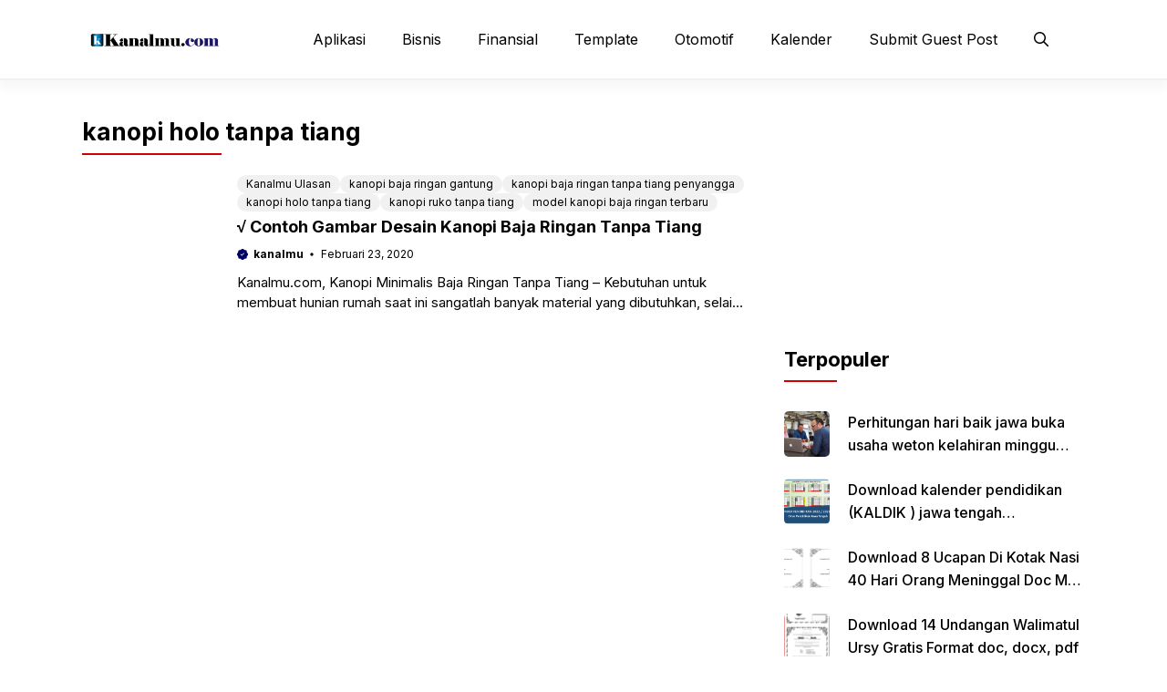

--- FILE ---
content_type: text/html; charset=utf-8
request_url: https://www.google.com/recaptcha/api2/aframe
body_size: 265
content:
<!DOCTYPE HTML><html><head><meta http-equiv="content-type" content="text/html; charset=UTF-8"></head><body><script nonce="3VGik-s31rY3TETccviaxA">/** Anti-fraud and anti-abuse applications only. See google.com/recaptcha */ try{var clients={'sodar':'https://pagead2.googlesyndication.com/pagead/sodar?'};window.addEventListener("message",function(a){try{if(a.source===window.parent){var b=JSON.parse(a.data);var c=clients[b['id']];if(c){var d=document.createElement('img');d.src=c+b['params']+'&rc='+(localStorage.getItem("rc::a")?sessionStorage.getItem("rc::b"):"");window.document.body.appendChild(d);sessionStorage.setItem("rc::e",parseInt(sessionStorage.getItem("rc::e")||0)+1);localStorage.setItem("rc::h",'1768879348279');}}}catch(b){}});window.parent.postMessage("_grecaptcha_ready", "*");}catch(b){}</script></body></html>